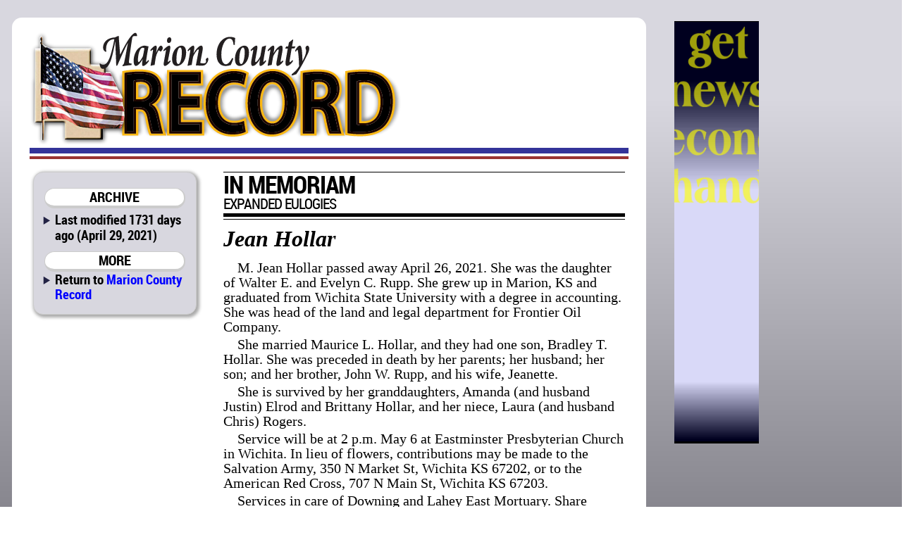

--- FILE ---
content_type: text/html; charset=utf-8
request_url: https://www.google.com/recaptcha/api2/aframe
body_size: 270
content:
<!DOCTYPE HTML><html><head><meta http-equiv="content-type" content="text/html; charset=UTF-8"></head><body><script nonce="4RGP7X3w-tKy-ksJZkPEVQ">/** Anti-fraud and anti-abuse applications only. See google.com/recaptcha */ try{var clients={'sodar':'https://pagead2.googlesyndication.com/pagead/sodar?'};window.addEventListener("message",function(a){try{if(a.source===window.parent){var b=JSON.parse(a.data);var c=clients[b['id']];if(c){var d=document.createElement('img');d.src=c+b['params']+'&rc='+(localStorage.getItem("rc::a")?sessionStorage.getItem("rc::b"):"");window.document.body.appendChild(d);sessionStorage.setItem("rc::e",parseInt(sessionStorage.getItem("rc::e")||0)+1);localStorage.setItem("rc::h",'1769262744754');}}}catch(b){}});window.parent.postMessage("_grecaptcha_ready", "*");}catch(b){}</script></body></html>